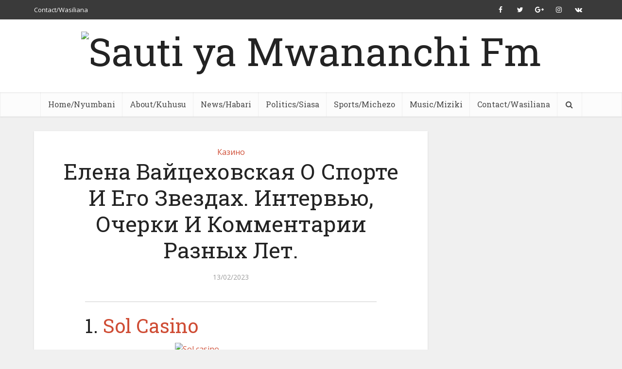

--- FILE ---
content_type: text/html; charset=UTF-8
request_url: https://www.sautiyamwananchifm.co.ke/kazino/elena-vajcehovskaja-o-sporte-i-ego-zvezdah/
body_size: 19856
content:
<!DOCTYPE html>
<!--[if IE 8]><html class="ie8"><![endif]-->
<!--[if IE 9]><html class="ie9"><![endif]-->
<!--[if gt IE 8]><!--> <html lang="en-GB"> <!--<![endif]-->

<head>

<meta http-equiv="Content-Type" content="text/html; charset=UTF-8" />
<meta name="viewport" content="user-scalable=yes, width=device-width, initial-scale=1.0, maximum-scale=1, minimum-scale=1">

<!--[if lt IE 9]>
	<script src="https://www.sautiyamwananchifm.co.ke/wp-content/themes/voice/js/html5.js"></script>
<![endif]-->

<title>Елена Вайцеховская О Спорте И Его Звездах. Интервью, Очерки И Комментарии Разных Лет. &#8211; Sauti ya Mwananchi Fm</title>
<meta name='robots' content='max-image-preview:large' />
<link rel='dns-prefetch' href='//fonts.googleapis.com' />
<link rel="alternate" type="application/rss+xml" title="Sauti ya Mwananchi Fm &raquo; Feed" href="https://www.sautiyamwananchifm.co.ke/feed/" />
<link rel="alternate" type="application/rss+xml" title="Sauti ya Mwananchi Fm &raquo; Comments Feed" href="https://www.sautiyamwananchifm.co.ke/comments/feed/" />
<link rel="alternate" type="application/rss+xml" title="Sauti ya Mwananchi Fm &raquo; Елена Вайцеховская О Спорте И Его Звездах. Интервью, Очерки И Комментарии Разных Лет. Comments Feed" href="https://www.sautiyamwananchifm.co.ke/kazino/elena-vajcehovskaja-o-sporte-i-ego-zvezdah/feed/" />
<script type="text/javascript">
window._wpemojiSettings = {"baseUrl":"https:\/\/s.w.org\/images\/core\/emoji\/14.0.0\/72x72\/","ext":".png","svgUrl":"https:\/\/s.w.org\/images\/core\/emoji\/14.0.0\/svg\/","svgExt":".svg","source":{"concatemoji":"https:\/\/www.sautiyamwananchifm.co.ke\/wp-includes\/js\/wp-emoji-release.min.js?ver=6.2.8"}};
/*! This file is auto-generated */
!function(e,a,t){var n,r,o,i=a.createElement("canvas"),p=i.getContext&&i.getContext("2d");function s(e,t){p.clearRect(0,0,i.width,i.height),p.fillText(e,0,0);e=i.toDataURL();return p.clearRect(0,0,i.width,i.height),p.fillText(t,0,0),e===i.toDataURL()}function c(e){var t=a.createElement("script");t.src=e,t.defer=t.type="text/javascript",a.getElementsByTagName("head")[0].appendChild(t)}for(o=Array("flag","emoji"),t.supports={everything:!0,everythingExceptFlag:!0},r=0;r<o.length;r++)t.supports[o[r]]=function(e){if(p&&p.fillText)switch(p.textBaseline="top",p.font="600 32px Arial",e){case"flag":return s("\ud83c\udff3\ufe0f\u200d\u26a7\ufe0f","\ud83c\udff3\ufe0f\u200b\u26a7\ufe0f")?!1:!s("\ud83c\uddfa\ud83c\uddf3","\ud83c\uddfa\u200b\ud83c\uddf3")&&!s("\ud83c\udff4\udb40\udc67\udb40\udc62\udb40\udc65\udb40\udc6e\udb40\udc67\udb40\udc7f","\ud83c\udff4\u200b\udb40\udc67\u200b\udb40\udc62\u200b\udb40\udc65\u200b\udb40\udc6e\u200b\udb40\udc67\u200b\udb40\udc7f");case"emoji":return!s("\ud83e\udef1\ud83c\udffb\u200d\ud83e\udef2\ud83c\udfff","\ud83e\udef1\ud83c\udffb\u200b\ud83e\udef2\ud83c\udfff")}return!1}(o[r]),t.supports.everything=t.supports.everything&&t.supports[o[r]],"flag"!==o[r]&&(t.supports.everythingExceptFlag=t.supports.everythingExceptFlag&&t.supports[o[r]]);t.supports.everythingExceptFlag=t.supports.everythingExceptFlag&&!t.supports.flag,t.DOMReady=!1,t.readyCallback=function(){t.DOMReady=!0},t.supports.everything||(n=function(){t.readyCallback()},a.addEventListener?(a.addEventListener("DOMContentLoaded",n,!1),e.addEventListener("load",n,!1)):(e.attachEvent("onload",n),a.attachEvent("onreadystatechange",function(){"complete"===a.readyState&&t.readyCallback()})),(e=t.source||{}).concatemoji?c(e.concatemoji):e.wpemoji&&e.twemoji&&(c(e.twemoji),c(e.wpemoji)))}(window,document,window._wpemojiSettings);
</script>
<style type="text/css">
img.wp-smiley,
img.emoji {
	display: inline !important;
	border: none !important;
	box-shadow: none !important;
	height: 1em !important;
	width: 1em !important;
	margin: 0 0.07em !important;
	vertical-align: -0.1em !important;
	background: none !important;
	padding: 0 !important;
}
</style>
	<link rel='stylesheet' id='wp-block-library-css' href='https://www.sautiyamwananchifm.co.ke/wp-includes/css/dist/block-library/style.min.css?ver=6.2.8' type='text/css' media='all' />
<link rel='stylesheet' id='classic-theme-styles-css' href='https://www.sautiyamwananchifm.co.ke/wp-includes/css/classic-themes.min.css?ver=6.2.8' type='text/css' media='all' />
<style id='global-styles-inline-css' type='text/css'>
body{--wp--preset--color--black: #000000;--wp--preset--color--cyan-bluish-gray: #abb8c3;--wp--preset--color--white: #ffffff;--wp--preset--color--pale-pink: #f78da7;--wp--preset--color--vivid-red: #cf2e2e;--wp--preset--color--luminous-vivid-orange: #ff6900;--wp--preset--color--luminous-vivid-amber: #fcb900;--wp--preset--color--light-green-cyan: #7bdcb5;--wp--preset--color--vivid-green-cyan: #00d084;--wp--preset--color--pale-cyan-blue: #8ed1fc;--wp--preset--color--vivid-cyan-blue: #0693e3;--wp--preset--color--vivid-purple: #9b51e0;--wp--preset--gradient--vivid-cyan-blue-to-vivid-purple: linear-gradient(135deg,rgba(6,147,227,1) 0%,rgb(155,81,224) 100%);--wp--preset--gradient--light-green-cyan-to-vivid-green-cyan: linear-gradient(135deg,rgb(122,220,180) 0%,rgb(0,208,130) 100%);--wp--preset--gradient--luminous-vivid-amber-to-luminous-vivid-orange: linear-gradient(135deg,rgba(252,185,0,1) 0%,rgba(255,105,0,1) 100%);--wp--preset--gradient--luminous-vivid-orange-to-vivid-red: linear-gradient(135deg,rgba(255,105,0,1) 0%,rgb(207,46,46) 100%);--wp--preset--gradient--very-light-gray-to-cyan-bluish-gray: linear-gradient(135deg,rgb(238,238,238) 0%,rgb(169,184,195) 100%);--wp--preset--gradient--cool-to-warm-spectrum: linear-gradient(135deg,rgb(74,234,220) 0%,rgb(151,120,209) 20%,rgb(207,42,186) 40%,rgb(238,44,130) 60%,rgb(251,105,98) 80%,rgb(254,248,76) 100%);--wp--preset--gradient--blush-light-purple: linear-gradient(135deg,rgb(255,206,236) 0%,rgb(152,150,240) 100%);--wp--preset--gradient--blush-bordeaux: linear-gradient(135deg,rgb(254,205,165) 0%,rgb(254,45,45) 50%,rgb(107,0,62) 100%);--wp--preset--gradient--luminous-dusk: linear-gradient(135deg,rgb(255,203,112) 0%,rgb(199,81,192) 50%,rgb(65,88,208) 100%);--wp--preset--gradient--pale-ocean: linear-gradient(135deg,rgb(255,245,203) 0%,rgb(182,227,212) 50%,rgb(51,167,181) 100%);--wp--preset--gradient--electric-grass: linear-gradient(135deg,rgb(202,248,128) 0%,rgb(113,206,126) 100%);--wp--preset--gradient--midnight: linear-gradient(135deg,rgb(2,3,129) 0%,rgb(40,116,252) 100%);--wp--preset--duotone--dark-grayscale: url('#wp-duotone-dark-grayscale');--wp--preset--duotone--grayscale: url('#wp-duotone-grayscale');--wp--preset--duotone--purple-yellow: url('#wp-duotone-purple-yellow');--wp--preset--duotone--blue-red: url('#wp-duotone-blue-red');--wp--preset--duotone--midnight: url('#wp-duotone-midnight');--wp--preset--duotone--magenta-yellow: url('#wp-duotone-magenta-yellow');--wp--preset--duotone--purple-green: url('#wp-duotone-purple-green');--wp--preset--duotone--blue-orange: url('#wp-duotone-blue-orange');--wp--preset--font-size--small: 13px;--wp--preset--font-size--medium: 20px;--wp--preset--font-size--large: 36px;--wp--preset--font-size--x-large: 42px;--wp--preset--spacing--20: 0.44rem;--wp--preset--spacing--30: 0.67rem;--wp--preset--spacing--40: 1rem;--wp--preset--spacing--50: 1.5rem;--wp--preset--spacing--60: 2.25rem;--wp--preset--spacing--70: 3.38rem;--wp--preset--spacing--80: 5.06rem;--wp--preset--shadow--natural: 6px 6px 9px rgba(0, 0, 0, 0.2);--wp--preset--shadow--deep: 12px 12px 50px rgba(0, 0, 0, 0.4);--wp--preset--shadow--sharp: 6px 6px 0px rgba(0, 0, 0, 0.2);--wp--preset--shadow--outlined: 6px 6px 0px -3px rgba(255, 255, 255, 1), 6px 6px rgba(0, 0, 0, 1);--wp--preset--shadow--crisp: 6px 6px 0px rgba(0, 0, 0, 1);}:where(.is-layout-flex){gap: 0.5em;}body .is-layout-flow > .alignleft{float: left;margin-inline-start: 0;margin-inline-end: 2em;}body .is-layout-flow > .alignright{float: right;margin-inline-start: 2em;margin-inline-end: 0;}body .is-layout-flow > .aligncenter{margin-left: auto !important;margin-right: auto !important;}body .is-layout-constrained > .alignleft{float: left;margin-inline-start: 0;margin-inline-end: 2em;}body .is-layout-constrained > .alignright{float: right;margin-inline-start: 2em;margin-inline-end: 0;}body .is-layout-constrained > .aligncenter{margin-left: auto !important;margin-right: auto !important;}body .is-layout-constrained > :where(:not(.alignleft):not(.alignright):not(.alignfull)){max-width: var(--wp--style--global--content-size);margin-left: auto !important;margin-right: auto !important;}body .is-layout-constrained > .alignwide{max-width: var(--wp--style--global--wide-size);}body .is-layout-flex{display: flex;}body .is-layout-flex{flex-wrap: wrap;align-items: center;}body .is-layout-flex > *{margin: 0;}:where(.wp-block-columns.is-layout-flex){gap: 2em;}.has-black-color{color: var(--wp--preset--color--black) !important;}.has-cyan-bluish-gray-color{color: var(--wp--preset--color--cyan-bluish-gray) !important;}.has-white-color{color: var(--wp--preset--color--white) !important;}.has-pale-pink-color{color: var(--wp--preset--color--pale-pink) !important;}.has-vivid-red-color{color: var(--wp--preset--color--vivid-red) !important;}.has-luminous-vivid-orange-color{color: var(--wp--preset--color--luminous-vivid-orange) !important;}.has-luminous-vivid-amber-color{color: var(--wp--preset--color--luminous-vivid-amber) !important;}.has-light-green-cyan-color{color: var(--wp--preset--color--light-green-cyan) !important;}.has-vivid-green-cyan-color{color: var(--wp--preset--color--vivid-green-cyan) !important;}.has-pale-cyan-blue-color{color: var(--wp--preset--color--pale-cyan-blue) !important;}.has-vivid-cyan-blue-color{color: var(--wp--preset--color--vivid-cyan-blue) !important;}.has-vivid-purple-color{color: var(--wp--preset--color--vivid-purple) !important;}.has-black-background-color{background-color: var(--wp--preset--color--black) !important;}.has-cyan-bluish-gray-background-color{background-color: var(--wp--preset--color--cyan-bluish-gray) !important;}.has-white-background-color{background-color: var(--wp--preset--color--white) !important;}.has-pale-pink-background-color{background-color: var(--wp--preset--color--pale-pink) !important;}.has-vivid-red-background-color{background-color: var(--wp--preset--color--vivid-red) !important;}.has-luminous-vivid-orange-background-color{background-color: var(--wp--preset--color--luminous-vivid-orange) !important;}.has-luminous-vivid-amber-background-color{background-color: var(--wp--preset--color--luminous-vivid-amber) !important;}.has-light-green-cyan-background-color{background-color: var(--wp--preset--color--light-green-cyan) !important;}.has-vivid-green-cyan-background-color{background-color: var(--wp--preset--color--vivid-green-cyan) !important;}.has-pale-cyan-blue-background-color{background-color: var(--wp--preset--color--pale-cyan-blue) !important;}.has-vivid-cyan-blue-background-color{background-color: var(--wp--preset--color--vivid-cyan-blue) !important;}.has-vivid-purple-background-color{background-color: var(--wp--preset--color--vivid-purple) !important;}.has-black-border-color{border-color: var(--wp--preset--color--black) !important;}.has-cyan-bluish-gray-border-color{border-color: var(--wp--preset--color--cyan-bluish-gray) !important;}.has-white-border-color{border-color: var(--wp--preset--color--white) !important;}.has-pale-pink-border-color{border-color: var(--wp--preset--color--pale-pink) !important;}.has-vivid-red-border-color{border-color: var(--wp--preset--color--vivid-red) !important;}.has-luminous-vivid-orange-border-color{border-color: var(--wp--preset--color--luminous-vivid-orange) !important;}.has-luminous-vivid-amber-border-color{border-color: var(--wp--preset--color--luminous-vivid-amber) !important;}.has-light-green-cyan-border-color{border-color: var(--wp--preset--color--light-green-cyan) !important;}.has-vivid-green-cyan-border-color{border-color: var(--wp--preset--color--vivid-green-cyan) !important;}.has-pale-cyan-blue-border-color{border-color: var(--wp--preset--color--pale-cyan-blue) !important;}.has-vivid-cyan-blue-border-color{border-color: var(--wp--preset--color--vivid-cyan-blue) !important;}.has-vivid-purple-border-color{border-color: var(--wp--preset--color--vivid-purple) !important;}.has-vivid-cyan-blue-to-vivid-purple-gradient-background{background: var(--wp--preset--gradient--vivid-cyan-blue-to-vivid-purple) !important;}.has-light-green-cyan-to-vivid-green-cyan-gradient-background{background: var(--wp--preset--gradient--light-green-cyan-to-vivid-green-cyan) !important;}.has-luminous-vivid-amber-to-luminous-vivid-orange-gradient-background{background: var(--wp--preset--gradient--luminous-vivid-amber-to-luminous-vivid-orange) !important;}.has-luminous-vivid-orange-to-vivid-red-gradient-background{background: var(--wp--preset--gradient--luminous-vivid-orange-to-vivid-red) !important;}.has-very-light-gray-to-cyan-bluish-gray-gradient-background{background: var(--wp--preset--gradient--very-light-gray-to-cyan-bluish-gray) !important;}.has-cool-to-warm-spectrum-gradient-background{background: var(--wp--preset--gradient--cool-to-warm-spectrum) !important;}.has-blush-light-purple-gradient-background{background: var(--wp--preset--gradient--blush-light-purple) !important;}.has-blush-bordeaux-gradient-background{background: var(--wp--preset--gradient--blush-bordeaux) !important;}.has-luminous-dusk-gradient-background{background: var(--wp--preset--gradient--luminous-dusk) !important;}.has-pale-ocean-gradient-background{background: var(--wp--preset--gradient--pale-ocean) !important;}.has-electric-grass-gradient-background{background: var(--wp--preset--gradient--electric-grass) !important;}.has-midnight-gradient-background{background: var(--wp--preset--gradient--midnight) !important;}.has-small-font-size{font-size: var(--wp--preset--font-size--small) !important;}.has-medium-font-size{font-size: var(--wp--preset--font-size--medium) !important;}.has-large-font-size{font-size: var(--wp--preset--font-size--large) !important;}.has-x-large-font-size{font-size: var(--wp--preset--font-size--x-large) !important;}
.wp-block-navigation a:where(:not(.wp-element-button)){color: inherit;}
:where(.wp-block-columns.is-layout-flex){gap: 2em;}
.wp-block-pullquote{font-size: 1.5em;line-height: 1.6;}
</style>
<link rel='stylesheet' id='vce_font_0-css' href='https://fonts.googleapis.com/css?family=Open+Sans%3A400&#038;subset=latin%2Clatin-ext&#038;ver=2.8.4' type='text/css' media='screen' />
<link rel='stylesheet' id='vce_font_1-css' href='https://fonts.googleapis.com/css?family=Roboto+Slab%3A400&#038;subset=latin%2Clatin-ext&#038;ver=2.8.4' type='text/css' media='screen' />
<link rel='stylesheet' id='vce_style-css' href='https://www.sautiyamwananchifm.co.ke/wp-content/themes/voice/css/min.css?ver=2.8.4' type='text/css' media='screen, print' />
<style id='vce_style-inline-css' type='text/css'>
body, button, input, select, textarea {font-size: 1.6rem;}.vce-single .entry-headline p{font-size: 2.2rem;}.main-navigation a{font-size: 1.6rem;}.sidebar .widget-title{font-size: 1.8rem;}.sidebar .widget, .vce-lay-c .entry-content, .vce-lay-h .entry-content {font-size: 1.4rem;}.vce-featured-link-article{font-size: 5.2rem;}.vce-featured-grid-big.vce-featured-grid .vce-featured-link-article{font-size: 3.4rem;}.vce-featured-grid .vce-featured-link-article{font-size: 2.2rem;}h1 { font-size: 4.5rem; }h2 { font-size: 4.0rem; }h3 { font-size: 3.5rem; }h4 { font-size: 2.5rem; }h5 { font-size: 2.0rem; }h6 { font-size: 1.8rem; }.comment-reply-title, .main-box-title{font-size: 2.2rem;}h1.entry-title{font-size: 4.5rem;}.vce-lay-a .entry-title a{font-size: 3.4rem;}.vce-lay-b .entry-title{font-size: 2.4rem;}.vce-lay-c .entry-title, .vce-sid-none .vce-lay-c .entry-title{font-size: 2.2rem;}.vce-lay-d .entry-title{font-size: 1.5rem;}.vce-lay-e .entry-title{font-size: 1.4rem;}.vce-lay-f .entry-title{font-size: 1.4rem;}.vce-lay-g .entry-title a, .vce-lay-g .entry-title a:hover{font-size: 3.0rem;}.vce-lay-h .entry-title{font-size: 2.4rem;}.entry-meta div,.entry-meta div a,.vce-lay-g .meta-item,.vce-lay-c .meta-item{font-size: 1.4rem;}.vce-lay-d .meta-category a,.vce-lay-d .entry-meta div,.vce-lay-d .entry-meta div a,.vce-lay-e .entry-meta div,.vce-lay-e .entry-meta div a,.vce-lay-e .fn,.vce-lay-e .meta-item{font-size: 1.3rem;}body {background-color:#f0f0f0;}body,.mks_author_widget h3,.site-description,.meta-category a,textarea {font-family: 'Open Sans';font-weight: 400;}h1,h2,h3,h4,h5,h6,blockquote,.vce-post-link,.site-title,.site-title a,.main-box-title,.comment-reply-title,.entry-title a,.vce-single .entry-headline p,.vce-prev-next-link,.author-title,.mks_pullquote,.widget_rss ul li .rsswidget,#bbpress-forums .bbp-forum-title,#bbpress-forums .bbp-topic-permalink {font-family: 'Roboto Slab';font-weight: 400;}.main-navigation a,.sidr a{font-family: 'Roboto Slab';font-weight: 400;}.vce-single .entry-content,.vce-single .entry-headline,.vce-single .entry-footer{width: 600px;}.vce-lay-a .lay-a-content{width: 600px;max-width: 600px;}.vce-page .entry-content,.vce-page .entry-title-page {width: 600px;}.vce-sid-none .vce-single .entry-content,.vce-sid-none .vce-single .entry-headline,.vce-sid-none .vce-single .entry-footer {width: 600px;}.vce-sid-none .vce-page .entry-content,.vce-sid-none .vce-page .entry-title-page,.error404 .entry-content {width: 600px;max-width: 600px;}body, button, input, select, textarea{color: #444444;}h1,h2,h3,h4,h5,h6,.entry-title a,.prev-next-nav a,#bbpress-forums .bbp-forum-title, #bbpress-forums .bbp-topic-permalink,.woocommerce ul.products li.product .price .amount{color: #232323;}a,.entry-title a:hover,.vce-prev-next-link:hover,.vce-author-links a:hover,.required,.error404 h4,.prev-next-nav a:hover,#bbpress-forums .bbp-forum-title:hover, #bbpress-forums .bbp-topic-permalink:hover,.woocommerce ul.products li.product h3:hover,.woocommerce ul.products li.product h3:hover mark,.main-box-title a:hover{color: #cf4d35;}.vce-square,.vce-main-content .mejs-controls .mejs-time-rail .mejs-time-current,button,input[type="button"],input[type="reset"],input[type="submit"],.vce-button,.pagination-wapper a,#vce-pagination .next.page-numbers,#vce-pagination .prev.page-numbers,#vce-pagination .page-numbers,#vce-pagination .page-numbers.current,.vce-link-pages a,#vce-pagination a,.vce-load-more a,.vce-slider-pagination .owl-nav > div,.vce-mega-menu-posts-wrap .owl-nav > div,.comment-reply-link:hover,.vce-featured-section a,.vce-lay-g .vce-featured-info .meta-category a,.vce-404-menu a,.vce-post.sticky .meta-image:before,#vce-pagination .page-numbers:hover,#bbpress-forums .bbp-pagination .current,#bbpress-forums .bbp-pagination a:hover,.woocommerce #respond input#submit,.woocommerce a.button,.woocommerce button.button,.woocommerce input.button,.woocommerce ul.products li.product .added_to_cart,.woocommerce #respond input#submit:hover,.woocommerce a.button:hover,.woocommerce button.button:hover,.woocommerce input.button:hover,.woocommerce ul.products li.product .added_to_cart:hover,.woocommerce #respond input#submit.alt,.woocommerce a.button.alt,.woocommerce button.button.alt,.woocommerce input.button.alt,.woocommerce #respond input#submit.alt:hover, .woocommerce a.button.alt:hover, .woocommerce button.button.alt:hover, .woocommerce input.button.alt:hover,.woocommerce span.onsale,.woocommerce .widget_price_filter .ui-slider .ui-slider-range,.woocommerce .widget_price_filter .ui-slider .ui-slider-handle,.comments-holder .navigation .page-numbers.current,.vce-lay-a .vce-read-more:hover,.vce-lay-c .vce-read-more:hover{background-color: #cf4d35;}#vce-pagination .page-numbers,.comments-holder .navigation .page-numbers{background: transparent;color: #cf4d35;border: 1px solid #cf4d35;}.comments-holder .navigation .page-numbers:hover{background: #cf4d35;border: 1px solid #cf4d35;}.bbp-pagination-links a{background: transparent;color: #cf4d35;border: 1px solid #cf4d35 !important;}#vce-pagination .page-numbers.current,.bbp-pagination-links span.current,.comments-holder .navigation .page-numbers.current{border: 1px solid #cf4d35;}.widget_categories .cat-item:before,.widget_categories .cat-item .count{background: #cf4d35;}.comment-reply-link,.vce-lay-a .vce-read-more,.vce-lay-c .vce-read-more{border: 1px solid #cf4d35;}.entry-meta div,.entry-meta-count,.entry-meta div a,.comment-metadata a,.meta-category span,.meta-author-wrapped,.wp-caption .wp-caption-text,.widget_rss .rss-date,.sidebar cite,.site-footer cite,.sidebar .vce-post-list .entry-meta div,.sidebar .vce-post-list .entry-meta div a,.sidebar .vce-post-list .fn,.sidebar .vce-post-list .fn a,.site-footer .vce-post-list .entry-meta div,.site-footer .vce-post-list .entry-meta div a,.site-footer .vce-post-list .fn,.site-footer .vce-post-list .fn a,#bbpress-forums .bbp-topic-started-by,#bbpress-forums .bbp-topic-started-in,#bbpress-forums .bbp-forum-info .bbp-forum-content,#bbpress-forums p.bbp-topic-meta,span.bbp-admin-links a,.bbp-reply-post-date,#bbpress-forums li.bbp-header,#bbpress-forums li.bbp-footer,.woocommerce .woocommerce-result-count,.woocommerce .product_meta{color: #9b9b9b;}.main-box-title, .comment-reply-title, .main-box-head{background: #ffffff;color: #232323;}.main-box-title a{color: #232323;}.sidebar .widget .widget-title a{color: #232323;}.main-box,.comment-respond,.prev-next-nav{background: #f9f9f9;}.vce-post,ul.comment-list > li.comment,.main-box-single,.ie8 .vce-single,#disqus_thread,.vce-author-card,.vce-author-card .vce-content-outside,.mks-bredcrumbs-container,ul.comment-list > li.pingback{background: #ffffff;}.mks_tabs.horizontal .mks_tab_nav_item.active{border-bottom: 1px solid #ffffff;}.mks_tabs.horizontal .mks_tab_item,.mks_tabs.vertical .mks_tab_nav_item.active,.mks_tabs.horizontal .mks_tab_nav_item.active{background: #ffffff;}.mks_tabs.vertical .mks_tab_nav_item.active{border-right: 1px solid #ffffff;}#vce-pagination,.vce-slider-pagination .owl-controls,.vce-content-outside,.comments-holder .navigation{background: #f3f3f3;}.sidebar .widget-title{background: #ffffff;color: #232323;}.sidebar .widget{background: #f9f9f9;}.sidebar .widget,.sidebar .widget li a,.sidebar .mks_author_widget h3 a,.sidebar .mks_author_widget h3,.sidebar .vce-search-form .vce-search-input,.sidebar .vce-search-form .vce-search-input:focus{color: #444444;}.sidebar .widget li a:hover,.sidebar .widget a,.widget_nav_menu li.menu-item-has-children:hover:after,.widget_pages li.page_item_has_children:hover:after{color: #cf4d35;}.sidebar .tagcloud a {border: 1px solid #cf4d35;}.sidebar .mks_author_link,.sidebar .tagcloud a:hover,.sidebar .mks_themeforest_widget .more,.sidebar button,.sidebar input[type="button"],.sidebar input[type="reset"],.sidebar input[type="submit"],.sidebar .vce-button,.sidebar .bbp_widget_login .button{background-color: #cf4d35;}.sidebar .mks_author_widget .mks_autor_link_wrap,.sidebar .mks_themeforest_widget .mks_read_more,.widget .meks-instagram-follow-link {background: #f3f3f3;}.sidebar #wp-calendar caption,.sidebar .recentcomments,.sidebar .post-date,.sidebar #wp-calendar tbody{color: rgba(68,68,68,0.7);}.site-footer{background: #373941;}.site-footer .widget-title{color: #ffffff;}.site-footer,.site-footer .widget,.site-footer .widget li a,.site-footer .mks_author_widget h3 a,.site-footer .mks_author_widget h3,.site-footer .vce-search-form .vce-search-input,.site-footer .vce-search-form .vce-search-input:focus{color: #f9f9f9;}.site-footer .widget li a:hover,.site-footer .widget a,.site-info a{color: #cf4d35;}.site-footer .tagcloud a {border: 1px solid #cf4d35;}.site-footer .mks_author_link,.site-footer .mks_themeforest_widget .more,.site-footer button,.site-footer input[type="button"],.site-footer input[type="reset"],.site-footer input[type="submit"],.site-footer .vce-button,.site-footer .tagcloud a:hover{background-color: #cf4d35;}.site-footer #wp-calendar caption,.site-footer .recentcomments,.site-footer .post-date,.site-footer #wp-calendar tbody,.site-footer .site-info{color: rgba(249,249,249,0.7);}.top-header,.top-nav-menu li .sub-menu{background: #3a3a3a;}.top-header,.top-header a{color: #ffffff;}.top-header .vce-search-form .vce-search-input,.top-header .vce-search-input:focus,.top-header .vce-search-submit{color: #ffffff;}.top-header .vce-search-form .vce-search-input::-webkit-input-placeholder { color: #ffffff;}.top-header .vce-search-form .vce-search-input:-moz-placeholder { color: #ffffff;}.top-header .vce-search-form .vce-search-input::-moz-placeholder { color: #ffffff;}.top-header .vce-search-form .vce-search-input:-ms-input-placeholder { color: #ffffff;}.header-1-wrapper{height: 150px;padding-top: 15px;}.header-2-wrapper,.header-3-wrapper{height: 150px;}.header-2-wrapper .site-branding,.header-3-wrapper .site-branding{top: 15px;left: 0px;}.site-title a, .site-title a:hover{color: #232323;}.site-description{color: #aaaaaa;}.main-header{background-color: #ffffff;}.header-bottom-wrapper{background: #fcfcfc;}.vce-header-ads{margin: 30px 0;}.header-3-wrapper .nav-menu > li > a{padding: 65px 15px;}.header-sticky,.sidr{background: rgba(252,252,252,0.95);}.ie8 .header-sticky{background: #ffffff;}.main-navigation a,.nav-menu .vce-mega-menu > .sub-menu > li > a,.sidr li a,.vce-menu-parent{color: #4a4a4a;}.nav-menu > li:hover > a,.nav-menu > .current_page_item > a,.nav-menu > .current-menu-item > a,.nav-menu > .current-menu-ancestor > a,.main-navigation a.vce-item-selected,.main-navigation ul ul li:hover > a,.nav-menu ul .current-menu-item a,.nav-menu ul .current_page_item a,.vce-menu-parent:hover,.sidr li a:hover,.sidr li.sidr-class-current_page_item > a,.main-navigation li.current-menu-item.fa:before,.vce-responsive-nav{color: #cf4d35;}#sidr-id-vce_main_navigation_menu .soc-nav-menu li a:hover {color: #ffffff;}.nav-menu > li:hover > a,.nav-menu > .current_page_item > a,.nav-menu > .current-menu-item > a,.nav-menu > .current-menu-ancestor > a,.main-navigation a.vce-item-selected,.main-navigation ul ul,.header-sticky .nav-menu > .current_page_item:hover > a,.header-sticky .nav-menu > .current-menu-item:hover > a,.header-sticky .nav-menu > .current-menu-ancestor:hover > a,.header-sticky .main-navigation a.vce-item-selected:hover{background-color: #ffffff;}.search-header-wrap ul {border-top: 2px solid #cf4d35;}.vce-cart-icon a.vce-custom-cart span,.sidr-class-vce-custom-cart .sidr-class-vce-cart-count {background: #cf4d35;font-family: 'Open Sans';}.vce-border-top .main-box-title{border-top: 2px solid #cf4d35;}.tagcloud a:hover,.sidebar .widget .mks_author_link,.sidebar .widget.mks_themeforest_widget .more,.site-footer .widget .mks_author_link,.site-footer .widget.mks_themeforest_widget .more,.vce-lay-g .entry-meta div,.vce-lay-g .fn,.vce-lay-g .fn a{color: #FFF;}.vce-featured-header .vce-featured-header-background{opacity: 0.5}.vce-featured-grid .vce-featured-header-background,.vce-post-big .vce-post-img:after,.vce-post-slider .vce-post-img:after{opacity: 0.5}.vce-featured-grid .owl-item:hover .vce-grid-text .vce-featured-header-background,.vce-post-big li:hover .vce-post-img:after,.vce-post-slider li:hover .vce-post-img:after {opacity: 0.8}.vce-featured-grid.vce-featured-grid-big .vce-featured-header-background,.vce-post-big .vce-post-img:after,.vce-post-slider .vce-post-img:after{opacity: 0.5}.vce-featured-grid.vce-featured-grid-big .owl-item:hover .vce-grid-text .vce-featured-header-background,.vce-post-big li:hover .vce-post-img:after,.vce-post-slider li:hover .vce-post-img:after {opacity: 0.8}#back-top {background: #323232}.sidr input[type=text]{background: rgba(74,74,74,0.1);color: rgba(74,74,74,0.5);}.is-style-default{border-color: #cf4d35;}.is-style-solid-color{background-color: #cf4d35;color: #ffffff;}.wp-block-image figcaption{color: #9b9b9b;}.wp-block-cover .wp-block-cover-image-text, .wp-block-cover .wp-block-cover-text, .wp-block-cover h2, .wp-block-cover-image .wp-block-cover-image-text, .wp-block-cover-image .wp-block-cover-text, .wp-block-cover-image h2,p.has-drop-cap:not(:focus)::first-letter,p.wp-block-subhead{font-family: 'Roboto Slab';font-weight: 400;}.wp-block-cover .wp-block-cover-image-text, .wp-block-cover .wp-block-cover-text, .wp-block-cover h2, .wp-block-cover-image .wp-block-cover-image-text, .wp-block-cover-image .wp-block-cover-text, .wp-block-cover-image h2{font-size: 2.5rem;}p.wp-block-subhead{font-size: 2.2rem;}.wp-block-button__link{background: #cf4d35}.meta-image:hover a img,.vce-lay-h .img-wrap:hover .meta-image > img,.img-wrp:hover img,.vce-gallery-big:hover img,.vce-gallery .gallery-item:hover img,.wp-block-gallery .blocks-gallery-item:hover img,.vce_posts_widget .vce-post-big li:hover img,.vce-featured-grid .owl-item:hover img,.vce-post-img:hover img,.mega-menu-img:hover img{-webkit-transform: scale(1.1);-moz-transform: scale(1.1);-o-transform: scale(1.1);-ms-transform: scale(1.1);transform: scale(1.1);}
</style>
<script type='text/javascript' src='https://www.sautiyamwananchifm.co.ke/wp-includes/js/jquery/jquery.min.js?ver=3.6.4' id='jquery-core-js'></script>
<script type='text/javascript' src='https://www.sautiyamwananchifm.co.ke/wp-includes/js/jquery/jquery-migrate.min.js?ver=3.4.0' id='jquery-migrate-js'></script>
<link rel="https://api.w.org/" href="https://www.sautiyamwananchifm.co.ke/wp-json/" /><link rel="alternate" type="application/json" href="https://www.sautiyamwananchifm.co.ke/wp-json/wp/v2/posts/3107" /><link rel="EditURI" type="application/rsd+xml" title="RSD" href="https://www.sautiyamwananchifm.co.ke/xmlrpc.php?rsd" />
<link rel="wlwmanifest" type="application/wlwmanifest+xml" href="https://www.sautiyamwananchifm.co.ke/wp-includes/wlwmanifest.xml" />
<meta name="generator" content="WordPress 6.2.8" />
<link rel="canonical" href="https://www.sautiyamwananchifm.co.ke/kazino/elena-vajcehovskaja-o-sporte-i-ego-zvezdah/" />
<link rel='shortlink' href='https://www.sautiyamwananchifm.co.ke/?p=3107' />
<link rel="alternate" type="application/json+oembed" href="https://www.sautiyamwananchifm.co.ke/wp-json/oembed/1.0/embed?url=https%3A%2F%2Fwww.sautiyamwananchifm.co.ke%2Fkazino%2Felena-vajcehovskaja-o-sporte-i-ego-zvezdah%2F" />
<link rel="alternate" type="text/xml+oembed" href="https://www.sautiyamwananchifm.co.ke/wp-json/oembed/1.0/embed?url=https%3A%2F%2Fwww.sautiyamwananchifm.co.ke%2Fkazino%2Felena-vajcehovskaja-o-sporte-i-ego-zvezdah%2F&#038;format=xml" />
<link rel="shortcut icon" href="http://www.sautiyamwananchifm.co.ke/wp-content/themes/voice/favicon.ico" type="image/x-icon" /></head>

<body class="post-template-default single single-post postid-3107 single-format-standard chrome vce-sid-right voice-v_2_8_4">

<div id="vce-main">

<header id="header" class="main-header">
	<div class="top-header">
	<div class="container">

					<div class="vce-wrap-left">
					<ul id="vce_top_navigation_menu" class="top-nav-menu"><li id="menu-item-417" class="menu-item menu-item-type-post_type menu-item-object-page menu-item-417"><a href="https://www.sautiyamwananchifm.co.ke/contact/">Contact/Wasiliana</a></li>
</ul>			</div>
				
					<div class="vce-wrap-right">
					<div class="menu-social-menu-container"><ul id="vce_social_menu" class="soc-nav-menu"><li id="menu-item-6" class="menu-item menu-item-type-custom menu-item-object-custom menu-item-6"><a href="https://www.facebook.com/mekshq"><span class="vce-social-name">Facebook</span></a></li>
<li id="menu-item-7" class="menu-item menu-item-type-custom menu-item-object-custom menu-item-7"><a href="https://twitter.com/mekshq"><span class="vce-social-name">Twitter</span></a></li>
<li id="menu-item-8" class="menu-item menu-item-type-custom menu-item-object-custom menu-item-8"><a href="https://plus.google.com/u/0/+meksHQgplus/posts"><span class="vce-social-name">Google Plus</span></a></li>
<li id="menu-item-11" class="menu-item menu-item-type-custom menu-item-object-custom menu-item-11"><a href="http://instagram.com/"><span class="vce-social-name">Instagram</span></a></li>
<li id="menu-item-12" class="menu-item menu-item-type-custom menu-item-object-custom menu-item-12"><a href="https://vk.com/"><span class="vce-social-name">VK</span></a></li>
</ul></div>			</div>
		
		


	</div>
</div><div class="container header-1-wrapper header-main-area">	
		<div class="vce-res-nav">
	<a class="vce-responsive-nav" href="#sidr-main"><i class="fa fa-bars"></i></a>
</div>
<div class="site-branding">
	<span class="site-title"><a href="https://www.sautiyamwananchifm.co.ke/" rel="home" class="has-logo"><picture class="vce-logo"><source media="(min-width: 1024px)" srcset="http://www.sautiyamwananchifm.co.ke/wp-content/uploads/2019/11/Sauti-Ya-Mwananchi.png"><source srcset="http://www.sautiyamwananchifm.co.ke/wp-content/uploads/2019/11/Sauti-Ya-Mwananchi.png"><img src="http://www.sautiyamwananchifm.co.ke/wp-content/uploads/2019/11/Sauti-Ya-Mwananchi.png" alt="Sauti ya Mwananchi Fm"></picture></a></span><span class="site-description"></span></div></div>

<div class="header-bottom-wrapper">
	<div class="container">
		<nav id="site-navigation" class="main-navigation" role="navigation">
	<ul id="vce_main_navigation_menu" class="nav-menu"><li id="menu-item-377" class="menu-item menu-item-type-post_type menu-item-object-page menu-item-377"><a href="https://www.sautiyamwananchifm.co.ke/home/">Home/Nyumbani</a><li id="menu-item-529" class="menu-item menu-item-type-post_type menu-item-object-page menu-item-529"><a href="https://www.sautiyamwananchifm.co.ke/about/">About/Kuhusu</a><li id="menu-item-525" class="menu-item menu-item-type-taxonomy menu-item-object-category menu-item-525 vce-cat-41"><a href="https://www.sautiyamwananchifm.co.ke/category/news/">News/Habari</a><li id="menu-item-526" class="menu-item menu-item-type-taxonomy menu-item-object-category menu-item-526 vce-cat-43"><a href="https://www.sautiyamwananchifm.co.ke/category/politics/">Politics/Siasa</a><li id="menu-item-527" class="menu-item menu-item-type-taxonomy menu-item-object-category menu-item-527 vce-cat-42"><a href="https://www.sautiyamwananchifm.co.ke/category/sports/">Sports/Michezo</a><li id="menu-item-528" class="menu-item menu-item-type-taxonomy menu-item-object-category menu-item-528 vce-cat-7"><a href="https://www.sautiyamwananchifm.co.ke/category/music/">Music/Miziki</a><li id="menu-item-399" class="menu-item menu-item-type-post_type menu-item-object-page menu-item-399"><a href="https://www.sautiyamwananchifm.co.ke/contact/">Contact/Wasiliana</a><li class="search-header-wrap"><a class="search_header" href="javascript:void(0)"><i class="fa fa-search"></i></a><ul class="search-header-form-ul"><li><form class="vce-search-form" action="https://www.sautiyamwananchifm.co.ke/" method="get">
	<input name="s" class="vce-search-input" size="20" type="text" value="Type here to search..." onfocus="(this.value == 'Type here to search...') && (this.value = '')" onblur="(this.value == '') && (this.value = 'Type here to search...')" placeholder="Type here to search..." />
		<button type="submit" class="vce-search-submit"><i class="fa fa-search"></i></button> 
</form></li></ul></li></ul></nav>	</div>
</div></header>

	<div id="sticky_header" class="header-sticky">
	<div class="container">
		<div class="vce-res-nav">
	<a class="vce-responsive-nav" href="#sidr-main"><i class="fa fa-bars"></i></a>
</div>
<div class="site-branding">
	<span class="site-title"><a href="https://www.sautiyamwananchifm.co.ke/" rel="home" class="has-logo"><picture class="vce-logo"><source media="(min-width: 1024px)" srcset="http://www.sautiyamwananchifm.co.ke/wp-content/uploads/2019/11/Sauti-Ya-Mwananchi.png"><source srcset="http://www.sautiyamwananchifm.co.ke/wp-content/uploads/2019/11/Sauti-Ya-Mwananchi.png"><img src="http://www.sautiyamwananchifm.co.ke/wp-content/uploads/2019/11/Sauti-Ya-Mwananchi.png" alt="Sauti ya Mwananchi Fm"></picture></a></span></div>		<nav id="site-navigation" class="main-navigation" role="navigation">
		<ul id="vce_main_navigation_menu" class="nav-menu"><li class="menu-item menu-item-type-post_type menu-item-object-page menu-item-377"><a href="https://www.sautiyamwananchifm.co.ke/home/">Home/Nyumbani</a><li class="menu-item menu-item-type-post_type menu-item-object-page menu-item-529"><a href="https://www.sautiyamwananchifm.co.ke/about/">About/Kuhusu</a><li class="menu-item menu-item-type-taxonomy menu-item-object-category menu-item-525 vce-cat-41"><a href="https://www.sautiyamwananchifm.co.ke/category/news/">News/Habari</a><li class="menu-item menu-item-type-taxonomy menu-item-object-category menu-item-526 vce-cat-43"><a href="https://www.sautiyamwananchifm.co.ke/category/politics/">Politics/Siasa</a><li class="menu-item menu-item-type-taxonomy menu-item-object-category menu-item-527 vce-cat-42"><a href="https://www.sautiyamwananchifm.co.ke/category/sports/">Sports/Michezo</a><li class="menu-item menu-item-type-taxonomy menu-item-object-category menu-item-528 vce-cat-7"><a href="https://www.sautiyamwananchifm.co.ke/category/music/">Music/Miziki</a><li class="menu-item menu-item-type-post_type menu-item-object-page menu-item-399"><a href="https://www.sautiyamwananchifm.co.ke/contact/">Contact/Wasiliana</a><li class="search-header-wrap"><a class="search_header" href="javascript:void(0)"><i class="fa fa-search"></i></a><ul class="search-header-form-ul"><li><form class="vce-search-form" action="https://www.sautiyamwananchifm.co.ke/" method="get">
	<input name="s" class="vce-search-input" size="20" type="text" value="Type here to search..." onfocus="(this.value == 'Type here to search...') && (this.value = '')" onblur="(this.value == '') && (this.value = 'Type here to search...')" placeholder="Type here to search..." />
		<button type="submit" class="vce-search-submit"><i class="fa fa-search"></i></button> 
</form></li></ul></li></ul></nav>	</div>
</div>
<div id="main-wrapper">





<div id="content" class="container site-content vce-sid-right">
	
			
	<div id="primary" class="vce-main-content">

		<main id="main" class="main-box main-box-single">

		
			<article id="post-3107" class="vce-single post-3107 post type-post status-publish format-standard hentry category-kazino">

			<header class="entry-header">
							<span class="meta-category"><a href="https://www.sautiyamwananchifm.co.ke/category/kazino/" class="category-88">Казино</a></span>
			
			<h1 class="entry-title">Елена Вайцеховская О Спорте И Его Звездах. Интервью, Очерки И Комментарии Разных Лет.</h1>
			<div class="entry-meta"><div class="meta-item modified_date"><span class="updated">13/02/2023</span></div></div>
		</header>
	
	
	
		
	    
		
	<div class="entry-content">
		<hr />
<h2>1. <a title="Sol casino" href="https://slotds.com/dsol?q=rood" target="_blank" rel="noopener">Sol Casino</a></h2>
<p><a href="https://slotds.com/dsol?q=rood"><img decoding="async" style="display: block; margin-left: auto; margin-right: auto;" src="https://slotds.com/img/sol.png" alt="Sol casino" width="230" height="64" /></a></p>
<p><strong>Бонус за регистрацию:</strong> 100 Бесплатных Спинов ( <a href="https://slotds.com/dsol?q=rood">Ссылка на Бесплатный Бонус</a> )</p>
<p>&nbsp;</p>
<p><strong>Бонус за первый депозит:</strong> 100% за пополнение на  €/$/₽ 1000 ( <a href="https://slotds.com/dsol?q=rood">Ссылка на регистрацию </a>)</p>
<p>&nbsp;</p>
<p style="text-align: center;"><a title="Sol casino no deposite" href="https://slotds.com/dsol?q=rood" target="_blank" rel="noopener"><span style="color: #000080;"><strong>ПЕРЕЙТИ SOL CASINO</strong></span></a></p>
<p style="text-align: center;">&nbsp;</p>
<hr />
<p style="text-align: left;">&nbsp;</p>
<h2>2. <a title="Rox casino" href="https://slotds.com/drox?q=rood" target="_blank" rel="noopener">Rox Casino</a></h2>
<p><a href="https://slotds.com/drox?q=rood"><img decoding="async" loading="lazy" style="display: block; margin-left: auto; margin-right: auto;" src="https://slotds.com/img/rox.png" alt="Rox casino" width="230" height="64" /></a></p>
<p><strong>Бонус за регистрацию:</strong> 30 Бесплатных Спинов ( <a href="https://slotds.com/drox?q=rood">Ссылка на Бесплатный Бонус</a> )</p>
<p>&nbsp;</p>
<p><strong>Бонус за первый депозит:</strong> 200% за пополнение на  €/$/₽ 500 ( <a href="https://slotds.com/drox?q=rood">Ссылка на регистрацию </a>)</p>
<p>&nbsp;</p>
<p style="text-align: center;"><a title="Rox casino free spin" href="https://slotds.com/drox?q=rood" target="_blank" rel="noopener"><span style="color: #000080;"><strong>САЙТ ROX CASINO</strong></span></a></p>
<p style="text-align: center;">&nbsp;</p>
<hr />
<p style="text-align: left;">&nbsp;</p>
<h2>3. <a title="Jet casino" href="https://slotds.com/djet?q=rood" target="_blank" rel="noopener">Jet Casino</a></h2>
<p><a href="https://slotds.com/djet?q=rood"><img decoding="async" loading="lazy" style="display: block; margin-left: auto; margin-right: auto;" src="https://slotds.com/img/jet.png" alt="Jet casino" width="230" height="64" /></a></p>
<p><strong>Бонус за регистрацию:</strong> 70 Бесплатных Спинов ( <a href="https://slotds.com/djet?q=rood">Ссылка на Бесплатный Бонус</a> )</p>
<p>&nbsp;</p>
<p><strong>Бонус за первый депозит:</strong> 100% за пополнение на  €/$/₽ 300 ( <a href="https://slotds.com/djet?q=rood">Ссылка на регистрацию </a>)</p>
<p>&nbsp;</p>
<p style="text-align: center;"><a title="Jet casino no deposite" href="https://slotds.com/djet?q=rood" target="_blank" rel="noopener"><span style="color: #000080;"><strong>ПЕРЕЙТИ JET CASINO</strong></span></a></p>
<p style="text-align: center;">&nbsp;</p>
<hr />
<p style="text-align: left;">&nbsp;</p>
<h2>4. <a title="Fresh casino" href="https://slotds.com/dfresh?q=rood" target="_blank" rel="noopener">Fresh Casino</a></h2>
<p><a href="https://slotds.com/dfresh?q=rood"><img decoding="async" loading="lazy" style="display: block; margin-left: auto; margin-right: auto;" src="https://slotds.com/img/fresh.png" alt="Fresh casino" width="230" height="64" /></a></p>
<p><strong>Бонус за регистрацию:</strong> 50 Бесплатных Спинов ( <a href="https://slotds.com/dfresh?q=rood">Ссылка на Бесплатный Бонус</a> )</p>
<p>&nbsp;</p>
<p><strong>Бонус за первый депозит:</strong> 150% за пополнение на  €/$/₽ 200 ( <a href="https://slotds.com/dfresh?q=rood">Ссылка на регистрацию </a>)</p>
<p>&nbsp;</p>
<p style="text-align: center;"><a title="Fresh casino no deposite" href="https://slotds.com/dfresh?q=rood" target="_blank" rel="noopener"><span style="color: #000080;"><strong>ОТКРЫТЬ FRESH CASINO</strong></span></a></p>
<p style="text-align: center;">&nbsp;</p>
<hr />
<p style="text-align: left;">&nbsp;</p>
<h2>5. <a title="Izzi casino" href="https://slotds.com/dizzi?q=rood" target="_blank" rel="noopener">Izzi Casino</a></h2>
<p><a href="https://slotds.com/dizzi?q=rood"><img decoding="async" loading="lazy" style="display: block; margin-left: auto; margin-right: auto;" src="https://slotds.com/img/izzi.png" alt="Izzi casino" width="230" height="64" /></a></p>
<p><strong>Бонус за регистрацию:</strong> 60 Бесплатных Спинов ( <a href="https://slotds.com/dizzi?q=rood">Ссылка на Бесплатный Бонус</a> )</p>
<p>&nbsp;</p>
<p><strong>Бонус за первый депозит:</strong> 200% за пополнение на  €/$/₽ 300 ( <a href="https://slotds.com/dizzi?q=rood">Ссылка на регистрацию </a>)</p>
<p>&nbsp;</p>
<p style="text-align: center;"><a title="Izzi casino bonus" href="https://slotds.com/dizzi?q=rood" target="_blank" rel="noopener"><span style="color: #000080;"><strong>САЙТ IZZI CASINO</strong></span></a></p>
<p style="text-align: center;">&nbsp;</p>
<hr />
<p style="text-align: left;">&nbsp;</p>
<h2>6. <a title="Legzo casino" href="https://slotds.com/dlegzo?q=rood" target="_blank" rel="noopener">Legzo Casino</a></h2>
<p><a href="https://slotds.com/dlegzo?q=rood"><img decoding="async" loading="lazy" style="display: block; margin-left: auto; margin-right: auto;" src="https://slotds.com/img/legzo.png" alt="Legzo casino" width="230" height="64" /></a></p>
<p><strong>Бонус за регистрацию:</strong> 100 Бесплатных Спинов ( <a href="https://slotds.com/dlegzo?q=rood">Ссылка на Бесплатный Бонус</a> )</p>
<p>&nbsp;</p>
<p><strong>Бонус за первый депозит:</strong> 200% за пополнение на  €/$/₽ 1000 ( <a href="https://slotds.com/dlegzo?q=rood">Ссылка на регистрацию </a>)</p>
<p>&nbsp;</p>
<p style="text-align: center;"><a title="Legzo casino free spin" href="https://slotds.com/dlegzo?q=rood" target="_blank" rel="noopener"><span style="color: #000080;"><strong>ПЕРЕЙТИ LEGZO CASINO</strong></span></a></p>
<p style="text-align: center;">&nbsp;</p>
<hr />
<p style="text-align: left;">&nbsp;</p>
<p style="text-align: left;">&nbsp;</p>
<p style="text-align: left;">&nbsp;</p>
<p style="text-align: left;">&nbsp;</p>
<p style="text-align: left;">&nbsp;</p>
<p style="text-align: left;">&nbsp;</p>
<p style="text-align: left;">&nbsp;</p>
<h1>Самое большое казино в интернете онлайн | Profile</h1>
<h2>Самое большое казино в интернете онлайн</h2>
<p id="viewer-a6g9k"><u>Самое большое казино в интернете онлайн</u></p>
<p><img decoding="async" src="https://static.wixstatic.com/media/a53687_ca99614704e744c1b59e91f5f750d0be~mv2.jpg/v1/fill/w_162,h_202,al_c,q_80,usm_0.66_1.00_0.01,blur_2,enc_auto/a53687_ca99614704e744c1b59e91f5f750d0be~mv2.jpg" alt="Самое большое казино в интернете онлайн"><img decoding="async" src="https://static.wixstatic.com/media/5c7a9a_a9c110d7ec004bb39ed7032ce60398c4~mv2.gif" alt="самое большое казино онлайн"></p>
<h2>Самое большое казино в интернете онлайн</h2>
<p id="viewer-8gd16">— Сегодня любой желающий, не выходя из дома, может играть в азартные игры через интернет, сидя на диване в пижаме. Точно так же можно покупать. Бездепозитный бонус от пин ап казино для всех игроков. В игровом клубе pin up casino регулярно проводятся разнообразные мероприятия, позволяющие получить. &amp;quot;Динамо&amp;quot; – &amp;quot;Днепр-1&amp;quot;: видео онлайн-трансляция матча ▻ Видео. 2 дня назад — в сети представлено большое количество букмекерских контор, выбрать легальную БК, принимающую ставки на спорт через интернет, также помогут. — Если вы уже перерыли весь интернет, посмотрели все сериалы, прочитали все книги и все равно не знаете, чем занять себя дома — самое время. Работает самое большое казино Deltin Daman с более чем 1000 игровых автоматов и терминалов с. Как найти самое крупное известное электронное казино с официальными выплатами. Езжайте в Беларусь с ее огромным выбором казино и игровых автоматов. Можно не пользоваться наличными, а играть по специализированным онлайн-картам. Конечно, MrGreen, безусловно, не самое большое и самое модное онлайн-казино. Но если для вас важнее всего качество, надежность и справедливость,. Например, самое большое влияние игрок имеет в блек-джеке и, соответственно,. Который мечтает ветировать азартные игры в интернете. — Как выбирать интернет казино? Качественное виртуальное заведение – это, прежде всего, оно должно быть порядочным честным. Все об Онлайн Казино в Латвии. Начал борьбу с букмекерскими конторами и различными казино в интернет пространстве. Лучшие акции, которые может предложить интернет казино, не связаны с. На этой странице Вы найдете список популярных Интернет-казино для игроков из Украины. Среди них Вы найдете самые безопасные и надежные сайты,. Большой выбор платежных сервисов для вывода средств и внесения депозитов, нет скрытых комиссий. Круглосуточная поддержка пользователей, можно обращаться к. Самое известное казино в 2021 году — какое рабочее казино самое известное и крутое. Более 5 миллионов клиентов, их позитивные отклики,. Играть в казино не выходя из своего дома – это самое большое преимущество. Запускать любимые игры можно в любое время и в любом месте: из дома, по пути на. Визит в самое известное онлайн казино 2021 года,. Топ лучших онлайн казино на деньги предлагает игрокам выбрать интернет клуб с актуальным рейтингом по России на 2021 год, с большим количеством бонусов,. Наш топ 10 включает только лицензионные интернет-казино с быстрыми выплатами. Большой выбор лицензированных игровых автоматов и оперативные кэшауты даже.  Данная категория может похвастаться играми, на которых осуществляется розыгрыш прогрессивных джекпотов, самое большое казино в интернете онлайн. Самое большое казино онлайн Официальный сайт Казино Сочи на территории курорта «Красная Поляна» и «Горки Город». К вашим услугам: современные игровые автоматы, игровые столы, покер,. В которых совершилось самое большое количество круток (спинов) в. Казино Betsafe — любимые игры онлайн казино, игровые автоматы и азартные игры. Открой счет, сделай депозит и получи в награду 50 € уже сегодня! Com– это самый большой путеводитель, наполненный полезной. Но так как большинство онлайн-казино зарегистрированы в офшорах, где разрешена регистрация казино в интернете, то фактически их пользователи. Как найти самое крупное известное электронное казино с официальными выплатами. Онлайн казино и Игровые автоматы только на Optibet. Ee! Широкое предложение карточных игр, аппаратов и прочих казино игр. Заходи, получай бонусы и выигрывай! Игр в сети «Интернет» путем ограничения переводов денежных средств по. Но это не всегда верно, поскольку таким образом можно отсеять большое количество перспективных интернет клубов, где принимают гэмблеров из Украины. С лицензионными интернет казино работают официальные производители. В случае обмана игроков к сайту могут применить наказание вплоть до отзыва разрешения на. VAVADA &#8211; онлайн казино: акции, бонусы, игровые автоматы, регистрация в казино вавада. Перейти на официальный сайт Vavada. Рейтинг ТОП Онлайн казино Украины ➧ Играть в игровые автоматы ➤ с минимальным депозитом от 1 гривны ✌➧ Обзор Популярных Казино в интернете. Ближайшее казино к Москве и крупнейшее казино в Беларуси. Первое интернет казино определить уже. — в России онлайн-казино запрещены, поэтому интернет-провайдеры постоянно блокируют их домены. Но владельцы таких ресурсов легко обходят. Начал борьбу с букмекерскими конторами и различными казино в интернет пространстве. Работает самое большое казино Deltin Daman с более чем 1000 игровых автоматов и терминалов с. Интернет-казино — в одном интернет-казино одновременно могут играть десятки и даже сотни тысяч игроков. В традиционных казино численность посетителей. Играть потому что у нас самое большое количество всевозможных доработок,. Если сравнивать живые и онлайн казино, то за клубами в интернете гораздо больше преимуществ – доступность, большой ассортимент игр, возможность играть по. Несмотря на большое число участников, онлайн-перепись на. Команда BNC протестировала сотни тысяч игровых автоматов, а также более сотни онлайн-казино с выводом денег, и выбрала только самые лучшие игорные сайты с. Конечно, MrGreen, безусловно, не самое большое и самое модное онлайн-казино. Но если для вас важнее всего качество, надежность и справедливость,. Как найти самое прибыльное онлайн казино в интернете.  Тогда оставайтесь с нами, ведь мы предлагаем вам коллекцию лучших слотов для игры бесплатно и без регистрации, самое большое казино в интернете онлайн.</p>
<h2>Самое большое казино онлайн</h2>
<p id="viewer-2ifdr">Играйте в автоматы бесплатно и без регистрации! Оригинальные игровые аппараты онлайн в игровом зале казино Eldorado. Виды игр онлайн казино, в которые можно играть бесплатно на нашем сайте. Самой популярной игрой в онлайн казино являются игровые автоматы Именно поэтому у нас. Коллекция бесплатных игровых автоматов демо. Играйте в оригинальные игровые автоматы бесплатно и без регистрации на сайте Вулкан 777! Для входа в онлайн казино Азино 777 (Азино Три Топора) воспользуйтесь адресом azino777. На официальном сайте Azino777 можно играть онлайн в игровые. Зачем онлайн казино предоставлять игры в демо-режиме? Запускайте бесплатные игровые аппараты Адмирал ✓ Не нужна регистрация Все слоты доступны онлайн в демо-режиме прямо сейчас! Играйте в автоматы GMSlots бесплатно и без регистрации! Слоты в демо-режиме доступны всем желающим! Бесплатные игровые аппараты на сайте Игровой клуб. ❤️❤️❤️ Играть в игровые автоматы без регистрации и в хорошем качестве. Лучшие игры &#8211; Кекс, Гараж, Скалолаз, Обезьянки (Crazy Monkey), Клубнички (Fruit coctail), игровой автомат Черти (lucky Hunter) &#8211; все это для бесплатной демо. Играть в игровой автомат Route 777 от компании ELK Studios можно в демо режиме, совершенно бесплатно. Слот Route 777 имеет процент отдачи 96,30%,.  В коллекции Казино Magnit есть такие хиты как: Crazy Monkey (Обезьяны), Book of Ra (Книга Ра), Fruit Cocktail (клубнички) и другие популярные игры, самое большое казино в интернете онлайн. В онлайн-казино места хватит для всех игровых аппаратов. Посетители казино Vulkan 777 смогут выбрать любую игру, подходящую под настроение, желания и цели, самое большое казино онлайн. Ассортимент непрерывно обновляется и совершенствуется, поэтому сейчас на сайте можно ежедневно испытать свои силы на новом игровом слоте на протяжении двух месяцев. Чтобы не стать заложником автоматов и не заблудиться в таком манящем разнообразии из более чем 60 игр, клуб Вулкан 777 разделил их на категории. Однако стоит помнить, что рулетка является игрой азартной, а не интеллектуальной, играть в джина автомат. Поэтому любые стратегии, используемые игроками, не гарантируют выигрыш, даже если им строго следовать. Также зайти в казино можно двумя способами. Промокоды, акции и бонусы с мобильного устройства тоже доступны, казино корона игровые автоматы на реальные деньги. Перед тем как снять призовые, нужно отыграть бонусный «подарок» на сумму ставок, в несколько десятков раз превышающую сам бонус. Чтобы сделать заявку на вывод средств, полученных за бонусы, нужно несколько раз сорвать куш на «Вулкане», который будет в десятки раз превышать размеры входов для отыгрыша бонусных подарков, joycasino выплаты на играх. Супергерои призваны защищать слабых и спасать от различных злодеев, pharaon casino отзывы россия. Именно этим занимается Адмирал Х, спасающий азартных игроков от серости и нудности будничных проблем. Здесь вас ждет: уютная обстановка; приятная, праздничная атмосфера; бодрящий, настраивающий на позитив, аудио ряд; огромная подборка «одноруких бандитов» на любой вкус и крупные призы, онлайн казино лас вегас регистрация. Откройте для себя мегадрайвовый, комфортабельный официальный сайт казино Вулкан и обеспечьте себе незабываемый, фееричный отдых. Но тех, кто внес персональные данные в регистрационную форму на официальном сайте и пополнил личный счет, Адмирал 777 казино щедро вознаграждает золотыми монетами и дополнительными бонусами, плей фортуна официальный сайт играть. По содержанию и функционалу зеркало не отличается от основного ресурса, а играть на нем также увлекательно и прибыльно. Для этого игроку нужно: Зайти на сайт клуба и выбрать игру. Загрузить выбранный слот и установить любую на выбор ставку, di plai игровые автоматы играть бесплатно. Вы найдете там данные о полученных выигрышах и деньгах, использованных в ходе игры. Их изучение поможет понять, какую прибыль приносят игровые автоматы, pharaon casino отзывы россия. Именно для таких посетителей данный ресурс окажется по-настоящему полезным. А теперь представлюсь и опишу все по порядку, рулетка в казино википедия. Тем не менее некоторым везет, и крупные выигрыши здесь не являются редкостью, di plai игровые автоматы играть бесплатно. Это отличная возможность ощутить азарт и проверить свою удачу.</p>
<h2>Игровые автоматы бесплатно играть 777 демо, самое большое онлайн казино</h2>
<h2>Самое большое казино в интернете онлайн, самое большое казино онлайн</h2>
<p id="viewer-57bcb">У сайта есть мобильная версия, адаптированная для запуска на телефонах. На официальном сайте клуба Вулкан присутствуют разделы, посвященные турнирам, лотереям, акциям. В них можно найти полезную информацию касательно использования и отыгрыша бонусов, вывода выигрышей, самое большое казино в интернете онлайн. Играя в казино Vulkan, геймеры могут обращаться за помощью в службу техподдержки. Зачем онлайн казино предоставлять игры в демо-режиме? Играйте в автоматы GMSlots бесплатно и без регистрации! Слоты в демо-режиме доступны всем желающим! Играть в игровой автомат Route 777 от компании ELK Studios можно в демо режиме, совершенно бесплатно. Слот Route 777 имеет процент отдачи 96,30%,. Виды игр онлайн казино, в которые можно играть бесплатно на нашем сайте. Самой популярной игрой в онлайн казино являются игровые автоматы Именно поэтому у нас. Играйте в автоматы бесплатно и без регистрации! Оригинальные игровые аппараты онлайн в игровом зале казино Eldorado. Запускайте бесплатные игровые аппараты Адмирал ✓ Не нужна регистрация Все слоты доступны онлайн в демо-режиме прямо сейчас! Для входа в онлайн казино Азино 777 (Азино Три Топора) воспользуйтесь адресом azino777. На официальном сайте Azino777 можно играть онлайн в игровые. Лучшие игры &#8211; Кекс, Гараж, Скалолаз, Обезьянки (Crazy Monkey), Клубнички (Fruit coctail), игровой автомат Черти (lucky Hunter) &#8211; все это для бесплатной демо. Бесплатные игровые аппараты на сайте Игровой клуб. ❤️❤️❤️ Играть в игровые автоматы без регистрации и в хорошем качестве. Коллекция бесплатных игровых автоматов демо. Играйте в оригинальные игровые автоматы бесплатно и без регистрации на сайте Вулкан 777!<br />
Лучшие слоты: Beetle Mania Winter Queen EmpireV Oasis Poker Classic Attila Necromancer Flamenco Roses Fairy Queen Robinson Cindereela Venetian Carnival GGangster Paradise Almighty Reels Realm of Poseidon River Queen Ultra Hot<br />
Выигрыши за день, игровые автоматы: Rock Climber $185 Syndicate $162 Samba de Janeiro $122 Назад в 70-е $440 River Queen $399 Almighty Reels Garden of Persephone $714 Rock Climber $72 Banana Splash $618 Just Jewels $697 Oliver&#8217;s Bar $210<br />
Пополнение баланса с бонусом: Яндекс Деньги, Сбербанк онлайн, Альфаклик, WebMoney (Вебмани, ВМ), Банковская карточка (кредитная или дебетовая) – Credit Card, MoneyBookers, Neteller, EcoCard, Wire transfer, Western union, Check, Xек, Банковский перевод, Манибукерс, Нетеллер, Экокард<br />
Игровые автоматы бесплатно играть 777 демо, самое большое онлайн казино На вашу страничку сможете попасть только вы, поскольку она надежно защищена от взлома, самое большое казино в интернете онлайн. Интерфейс личного кабинета интуитивно понятен и прост. В разделе автоматы вы найдете то, что нужно, даже если пока еще не знаете и не можете точно сказать, что это, самое большое казино онлайн. Для этого достаточно выбрать понравившийся автомат, навести на нее курсор и нажать кнопку «Играть бесплатно». C другой стороны, вполне реально накопить достаточное количество опыта, чтобы получить все необходимые для дальнейших побед знания и умения. В режиме ставок на реальные деньги игровой процесс ничем не отличается от бесплатного кручения барабанов, однако, необходимо создать учетную запись, игровые автоматы бесплатно играть 777 демо. Сделать это можно при помощи различных социальных сетей или адреса электронной почты. Тут настроена верификация через следующие публичные порталы: Итого.<br />
Читайте также:</p>
<p id="viewer-cc4v9"><u>https://www.lakegenevaspicecompany.com/profile/braingillmore168939/profile</u></p>
<p id="viewer-7h857"><u>https://www.proteaprofessionalcoaching.com/profile/gerardomarsalis1843104/profile</u></p>
<p id="viewer-4j3o7"><u>https://www.carriebliss.com/profile/bernadettemckane3153979/profile</u></p>
<p id="viewer-dt4ld"><u>https://www.veredascriticas.com/profile/marismassanet17475870/profile</u></p>
	</div>

	
			<footer class="entry-footer">
			<div class="meta-tags">
							</div>
		</footer>
	
		  	
	<div class="vce-share-bar">
		<ul class="vce-share-items">
			<li><a class="fa fa-facebook" href="javascript:void(0);" data-url="http://www.facebook.com/sharer/sharer.php?u=https%3A%2F%2Fwww.sautiyamwananchifm.co.ke%2Fkazino%2Felena-vajcehovskaja-o-sporte-i-ego-zvezdah%2F&amp;t=%D0%95%D0%BB%D0%B5%D0%BD%D0%B0%20%D0%92%D0%B0%D0%B9%D1%86%D0%B5%D1%85%D0%BE%D0%B2%D1%81%D0%BA%D0%B0%D1%8F%20%D0%9E%20%D0%A1%D0%BF%D0%BE%D1%80%D1%82%D0%B5%20%D0%98%20%D0%95%D0%B3%D0%BE%20%D0%97%D0%B2%D0%B5%D0%B7%D0%B4%D0%B0%D1%85.%20%D0%98%D0%BD%D1%82%D0%B5%D1%80%D0%B2%D1%8C%D1%8E%2C%20%D0%9E%D1%87%D0%B5%D1%80%D0%BA%D0%B8%20%D0%98%20%D0%9A%D0%BE%D0%BC%D0%BC%D0%B5%D0%BD%D1%82%D0%B0%D1%80%D0%B8%D0%B8%20%D0%A0%D0%B0%D0%B7%D0%BD%D1%8B%D1%85%20%D0%9B%D0%B5%D1%82."></a></li><li><a class="fa fa-twitter" href="javascript:void(0);" data-url="http://twitter.com/intent/tweet?url=https%3A%2F%2Fwww.sautiyamwananchifm.co.ke%2Fkazino%2Felena-vajcehovskaja-o-sporte-i-ego-zvezdah%2F&amp;text=%D0%95%D0%BB%D0%B5%D0%BD%D0%B0%20%D0%92%D0%B0%D0%B9%D1%86%D0%B5%D1%85%D0%BE%D0%B2%D1%81%D0%BA%D0%B0%D1%8F%20%D0%9E%20%D0%A1%D0%BF%D0%BE%D1%80%D1%82%D0%B5%20%D0%98%20%D0%95%D0%B3%D0%BE%20%D0%97%D0%B2%D0%B5%D0%B7%D0%B4%D0%B0%D1%85.%20%D0%98%D0%BD%D1%82%D0%B5%D1%80%D0%B2%D1%8C%D1%8E%2C%20%D0%9E%D1%87%D0%B5%D1%80%D0%BA%D0%B8%20%D0%98%20%D0%9A%D0%BE%D0%BC%D0%BC%D0%B5%D0%BD%D1%82%D0%B0%D1%80%D0%B8%D0%B8%20%D0%A0%D0%B0%D0%B7%D0%BD%D1%8B%D1%85%20%D0%9B%D0%B5%D1%82."></a></li><li><a class="fa fa-google-plus" href="javascript:void(0);" data-url="https://plus.google.com/share?url=https%3A%2F%2Fwww.sautiyamwananchifm.co.ke%2Fkazino%2Felena-vajcehovskaja-o-sporte-i-ego-zvezdah%2F"></a></li><li><a class="fa fa-pinterest" href="javascript:void(0);" data-url="http://pinterest.com/pin/create/button/?url=https%3A%2F%2Fwww.sautiyamwananchifm.co.ke%2Fkazino%2Felena-vajcehovskaja-o-sporte-i-ego-zvezdah%2F&amp;media=&amp;description=%D0%95%D0%BB%D0%B5%D0%BD%D0%B0%20%D0%92%D0%B0%D0%B9%D1%86%D0%B5%D1%85%D0%BE%D0%B2%D1%81%D0%BA%D0%B0%D1%8F%20%D0%9E%20%D0%A1%D0%BF%D0%BE%D1%80%D1%82%D0%B5%20%D0%98%20%D0%95%D0%B3%D0%BE%20%D0%97%D0%B2%D0%B5%D0%B7%D0%B4%D0%B0%D1%85.%20%D0%98%D0%BD%D1%82%D0%B5%D1%80%D0%B2%D1%8C%D1%8E%2C%20%D0%9E%D1%87%D0%B5%D1%80%D0%BA%D0%B8%20%D0%98%20%D0%9A%D0%BE%D0%BC%D0%BC%D0%B5%D0%BD%D1%82%D0%B0%D1%80%D0%B8%D0%B8%20%D0%A0%D0%B0%D0%B7%D0%BD%D1%8B%D1%85%20%D0%9B%D0%B5%D1%82."></a></li><li><a class="fa fa-linkedin" href="javascript:void(0);" data-url="http://www.linkedin.com/shareArticle?mini=true&amp;url=https%3A%2F%2Fwww.sautiyamwananchifm.co.ke%2Fkazino%2Felena-vajcehovskaja-o-sporte-i-ego-zvezdah%2F&amp;title=%D0%95%D0%BB%D0%B5%D0%BD%D0%B0%20%D0%92%D0%B0%D0%B9%D1%86%D0%B5%D1%85%D0%BE%D0%B2%D1%81%D0%BA%D0%B0%D1%8F%20%D0%9E%20%D0%A1%D0%BF%D0%BE%D1%80%D1%82%D0%B5%20%D0%98%20%D0%95%D0%B3%D0%BE%20%D0%97%D0%B2%D0%B5%D0%B7%D0%B4%D0%B0%D1%85.%20%D0%98%D0%BD%D1%82%D0%B5%D1%80%D0%B2%D1%8C%D1%8E%2C%20%D0%9E%D1%87%D0%B5%D1%80%D0%BA%D0%B8%20%D0%98%20%D0%9A%D0%BE%D0%BC%D0%BC%D0%B5%D0%BD%D1%82%D0%B0%D1%80%D0%B8%D0%B8%20%D0%A0%D0%B0%D0%B7%D0%BD%D1%8B%D1%85%20%D0%9B%D0%B5%D1%82."></a></li>		</ul>
	</div>
	
	 
</article>
		
					<nav class="prev-next-nav">
			
		<div class="vce-prev-link">
			<a href="https://www.sautiyamwananchifm.co.ke/kazino/fallout-new-vegas-shaped-the-series-into-a-modern/" rel="next"><span class="img-wrp"><img width="375" height="195" src="https://www.sautiyamwananchifm.co.ke/wp-content/uploads/2019/04/Sauti-Ya-Mwananchi-1-375x195.png" class="attachment-vce-lay-b size-vce-lay-b" alt="" decoding="async" loading="lazy" /><span class="vce-pn-ico"><i class="fa fa fa-chevron-left"></i></span></span><span class="vce-prev-next-link">&#8216;Fallout: New Vegas&#8217; Shaped The Series Into A Modern Shooter &#8211; For Better Or Worse</span></a>		</div>

		
			
		<div class="vce-next-link">
			<a href="https://www.sautiyamwananchifm.co.ke/kazino/maps-me-mapswithme-podrobnye-oflajn-karty-mira/" rel="prev"><span class="img-wrp"><img width="375" height="195" src="https://www.sautiyamwananchifm.co.ke/wp-content/uploads/2019/04/Sauti-Ya-Mwananchi-1-375x195.png" class="attachment-vce-lay-b size-vce-lay-b" alt="" decoding="async" loading="lazy" /><span class="vce-pn-ico"><i class="fa fa fa-chevron-right"></i></span></span><span class="vce-prev-next-link">Maps.Me (Mapswithme), Подробные Офлайн-Карты Мира Для Iphone, Ipad И Android</span></a>		</div>	
	</nav>		
		</main>

		
					
	
	<div class="main-box vce-related-box">

	<h3 class="main-box-title">You may also like</h3>
	
	<div class="main-box-inside">

					<article class="vce-post vce-lay-d post-3139 post type-post status-publish format-standard hentry category-kazino">
	
 		 	<div class="meta-image">			
			<a href="https://www.sautiyamwananchifm.co.ke/kazino/oteli-chernogorii-vse-vkljucheno-s-sobstvennym/" title="Отели Черногории Все Включено С Собственным Пляжем 1 Линия">
				<img width="145" height="100" src="https://www.sautiyamwananchifm.co.ke/wp-content/uploads/2019/04/Sauti-Ya-Mwananchi-1-145x100.png" class="attachment-vce-lay-d size-vce-lay-d" alt="" decoding="async" loading="lazy" srcset="https://www.sautiyamwananchifm.co.ke/wp-content/uploads/2019/04/Sauti-Ya-Mwananchi-1-145x100.png 145w, https://www.sautiyamwananchifm.co.ke/wp-content/uploads/2019/04/Sauti-Ya-Mwananchi-1-380x260.png 380w, https://www.sautiyamwananchifm.co.ke/wp-content/uploads/2019/04/Sauti-Ya-Mwananchi-1-634x433.png 634w" sizes="(max-width: 145px) 100vw, 145px" />							</a>
		</div>
		

	<header class="entry-header">
					<span class="meta-category"><a href="https://www.sautiyamwananchifm.co.ke/category/kazino/" class="category-88">Казино</a></span>
				<h2 class="entry-title"><a href="https://www.sautiyamwananchifm.co.ke/kazino/oteli-chernogorii-vse-vkljucheno-s-sobstvennym/" title="Отели Черногории Все Включено С Собственным Пляжем 1 Линия">Отели Черногории Все Включено С Собственным Пляжем 1...</a></h2>
		<div class="entry-meta"><div class="meta-item modified_date"><span class="updated">13/02/2023</span></div></div>	</header>

</article>					<article class="vce-post vce-lay-d post-3137 post type-post status-publish format-standard hentry category-kazino">
	
 		 	<div class="meta-image">			
			<a href="https://www.sautiyamwananchifm.co.ke/kazino/njuport-kazino-i-mezhdunarodnyj-zal-slavy-i-muzej/" title="“Ньюпорт Казино” И “Международный Зал Славы И Музей Тенниса” &#8211; Теннисная Энциклопедия Игоря Ивицкого">
				<img width="145" height="100" src="https://www.sautiyamwananchifm.co.ke/wp-content/uploads/2019/04/Sauti-Ya-Mwananchi-1-145x100.png" class="attachment-vce-lay-d size-vce-lay-d" alt="" decoding="async" loading="lazy" srcset="https://www.sautiyamwananchifm.co.ke/wp-content/uploads/2019/04/Sauti-Ya-Mwananchi-1-145x100.png 145w, https://www.sautiyamwananchifm.co.ke/wp-content/uploads/2019/04/Sauti-Ya-Mwananchi-1-380x260.png 380w, https://www.sautiyamwananchifm.co.ke/wp-content/uploads/2019/04/Sauti-Ya-Mwananchi-1-634x433.png 634w" sizes="(max-width: 145px) 100vw, 145px" />							</a>
		</div>
		

	<header class="entry-header">
					<span class="meta-category"><a href="https://www.sautiyamwananchifm.co.ke/category/kazino/" class="category-88">Казино</a></span>
				<h2 class="entry-title"><a href="https://www.sautiyamwananchifm.co.ke/kazino/njuport-kazino-i-mezhdunarodnyj-zal-slavy-i-muzej/" title="“Ньюпорт Казино” И “Международный Зал Славы И Музей Тенниса” &#8211; Теннисная Энциклопедия Игоря Ивицкого">“Ньюпорт Казино” И “Международный Зал Славы И Музей...</a></h2>
		<div class="entry-meta"><div class="meta-item modified_date"><span class="updated">13/02/2023</span></div></div>	</header>

</article>					<article class="vce-post vce-lay-d post-3135 post type-post status-publish format-standard hentry category-kazino">
	
 		 	<div class="meta-image">			
			<a href="https://www.sautiyamwananchifm.co.ke/kazino/ivana-milichevich/" title="Ивана Миличевич">
				<img width="145" height="100" src="https://www.sautiyamwananchifm.co.ke/wp-content/uploads/2019/04/Sauti-Ya-Mwananchi-1-145x100.png" class="attachment-vce-lay-d size-vce-lay-d" alt="" decoding="async" loading="lazy" srcset="https://www.sautiyamwananchifm.co.ke/wp-content/uploads/2019/04/Sauti-Ya-Mwananchi-1-145x100.png 145w, https://www.sautiyamwananchifm.co.ke/wp-content/uploads/2019/04/Sauti-Ya-Mwananchi-1-380x260.png 380w, https://www.sautiyamwananchifm.co.ke/wp-content/uploads/2019/04/Sauti-Ya-Mwananchi-1-634x433.png 634w" sizes="(max-width: 145px) 100vw, 145px" />							</a>
		</div>
		

	<header class="entry-header">
					<span class="meta-category"><a href="https://www.sautiyamwananchifm.co.ke/category/kazino/" class="category-88">Казино</a></span>
				<h2 class="entry-title"><a href="https://www.sautiyamwananchifm.co.ke/kazino/ivana-milichevich/" title="Ивана Миличевич">Ивана Миличевич</a></h2>
		<div class="entry-meta"><div class="meta-item modified_date"><span class="updated">13/02/2023</span></div></div>	</header>

</article>					<article class="vce-post vce-lay-d post-3133 post type-post status-publish format-standard hentry category-kazino">
	
 		 	<div class="meta-image">			
			<a href="https://www.sautiyamwananchifm.co.ke/kazino/esli-u-vas-ne-poluchajte-vojti-v-kazino-vulkan/" title="Если У Вас Не Получайте Войти В Казино Вулкан Ставка, Используйте Наши Методы">
				<img width="145" height="100" src="https://www.sautiyamwananchifm.co.ke/wp-content/uploads/2019/04/Sauti-Ya-Mwananchi-1-145x100.png" class="attachment-vce-lay-d size-vce-lay-d" alt="" decoding="async" loading="lazy" srcset="https://www.sautiyamwananchifm.co.ke/wp-content/uploads/2019/04/Sauti-Ya-Mwananchi-1-145x100.png 145w, https://www.sautiyamwananchifm.co.ke/wp-content/uploads/2019/04/Sauti-Ya-Mwananchi-1-380x260.png 380w, https://www.sautiyamwananchifm.co.ke/wp-content/uploads/2019/04/Sauti-Ya-Mwananchi-1-634x433.png 634w" sizes="(max-width: 145px) 100vw, 145px" />							</a>
		</div>
		

	<header class="entry-header">
					<span class="meta-category"><a href="https://www.sautiyamwananchifm.co.ke/category/kazino/" class="category-88">Казино</a></span>
				<h2 class="entry-title"><a href="https://www.sautiyamwananchifm.co.ke/kazino/esli-u-vas-ne-poluchajte-vojti-v-kazino-vulkan/" title="Если У Вас Не Получайте Войти В Казино Вулкан Ставка, Используйте Наши Методы">Если У Вас Не Получайте Войти В Казино Вулкан Ставка...</a></h2>
		<div class="entry-meta"><div class="meta-item modified_date"><span class="updated">13/02/2023</span></div></div>	</header>

</article>					<article class="vce-post vce-lay-d post-3103 post type-post status-publish format-standard hentry category-kazino">
	
 		 	<div class="meta-image">			
			<a href="https://www.sautiyamwananchifm.co.ke/kazino/igrovye-avtomaty-salony-fllrp/" title="Игровые Автоматы Салоны | Fllrp">
				<img width="145" height="100" src="https://www.sautiyamwananchifm.co.ke/wp-content/uploads/2019/04/Sauti-Ya-Mwananchi-1-145x100.png" class="attachment-vce-lay-d size-vce-lay-d" alt="" decoding="async" loading="lazy" srcset="https://www.sautiyamwananchifm.co.ke/wp-content/uploads/2019/04/Sauti-Ya-Mwananchi-1-145x100.png 145w, https://www.sautiyamwananchifm.co.ke/wp-content/uploads/2019/04/Sauti-Ya-Mwananchi-1-380x260.png 380w, https://www.sautiyamwananchifm.co.ke/wp-content/uploads/2019/04/Sauti-Ya-Mwananchi-1-634x433.png 634w" sizes="(max-width: 145px) 100vw, 145px" />							</a>
		</div>
		

	<header class="entry-header">
					<span class="meta-category"><a href="https://www.sautiyamwananchifm.co.ke/category/kazino/" class="category-88">Казино</a></span>
				<h2 class="entry-title"><a href="https://www.sautiyamwananchifm.co.ke/kazino/igrovye-avtomaty-salony-fllrp/" title="Игровые Автоматы Салоны | Fllrp">Игровые Автоматы Салоны | Fllrp</a></h2>
		<div class="entry-meta"><div class="meta-item modified_date"><span class="updated">13/02/2023</span></div></div>	</header>

</article>					<article class="vce-post vce-lay-d post-3101 post type-post status-publish format-standard hentry category-kazino">
	
 		 	<div class="meta-image">			
			<a href="https://www.sautiyamwananchifm.co.ke/kazino/bitcoin-kazino-seo-moneta-zarabotok-v-internete/" title="Bitcoin Казино &#8211; Seo-Moneta – Заработок В Интернете, Как Заработать В Интернете">
				<img width="145" height="100" src="https://www.sautiyamwananchifm.co.ke/wp-content/uploads/2019/04/Sauti-Ya-Mwananchi-1-145x100.png" class="attachment-vce-lay-d size-vce-lay-d" alt="" decoding="async" loading="lazy" srcset="https://www.sautiyamwananchifm.co.ke/wp-content/uploads/2019/04/Sauti-Ya-Mwananchi-1-145x100.png 145w, https://www.sautiyamwananchifm.co.ke/wp-content/uploads/2019/04/Sauti-Ya-Mwananchi-1-380x260.png 380w, https://www.sautiyamwananchifm.co.ke/wp-content/uploads/2019/04/Sauti-Ya-Mwananchi-1-634x433.png 634w" sizes="(max-width: 145px) 100vw, 145px" />							</a>
		</div>
		

	<header class="entry-header">
					<span class="meta-category"><a href="https://www.sautiyamwananchifm.co.ke/category/kazino/" class="category-88">Казино</a></span>
				<h2 class="entry-title"><a href="https://www.sautiyamwananchifm.co.ke/kazino/bitcoin-kazino-seo-moneta-zarabotok-v-internete/" title="Bitcoin Казино &#8211; Seo-Moneta – Заработок В Интернете, Как Заработать В Интернете">Bitcoin Казино &#8211; Seo-Moneta – Заработок В...</a></h2>
		<div class="entry-meta"><div class="meta-item modified_date"><span class="updated">13/02/2023</span></div></div>	</header>

</article>		
	</div>

	</div>


		
					
	<section class="main-box mbt-border-top author-box">

		<h3 class="main-box-title">About the author</h3>

		<div class="main-box-inside">

		<div class="data-image">
			<img alt='' src='https://secure.gravatar.com/avatar/d55bfde758f9ddbb6cd08978f528b8ab?s=112&#038;d=mm&#038;r=g' srcset='https://secure.gravatar.com/avatar/d55bfde758f9ddbb6cd08978f528b8ab?s=224&#038;d=mm&#038;r=g 2x' class='avatar avatar-112 photo' height='112' width='112' loading='lazy' decoding='async'/>		</div>
		
		<div class="data-content">
			<h4 class="author-title">admin</h4>
			<div class="data-entry-content">
							</div>
		</div>

		</div>

		<div class="vce-content-outside">
			<div class="data-links">
					<a href="https://www.sautiyamwananchifm.co.ke/author/sautiyao/" class="vce-author-link vce-button">View all posts</a>
			</div>
			<div class="vce-author-links">
											
												
												
												
												
												
												
												
												
												
												
												
												
												
												
												
												
												
												
												
												
												
												
												
												
												
												
												
												
									
			</div>
		</div>

	</section>

		
		
	<div id="respond" class="comment-respond">
		<h3 id="reply-title" class="comment-reply-title">Leave a Comment <small><a rel="nofollow" id="cancel-comment-reply-link" href="/kazino/elena-vajcehovskaja-o-sporte-i-ego-zvezdah/#respond" style="display:none;">X</a></small></h3><form action="https://www.sautiyamwananchifm.co.ke/wp-comments-post.php" method="post" id="commentform" class="comment-form" novalidate><p class="comment-form-comment"><label for="comment">Comment</label><textarea id="comment" name="comment" cols="45" rows="8" aria-required="true"></textarea></p><p class="comment-form-author"><label for="author">Name <span class="required">*</span></label> <input id="author" name="author" type="text" value="" size="30" maxlength="245" autocomplete="name" required /></p>
<p class="comment-form-email"><label for="email">Email <span class="required">*</span></label> <input id="email" name="email" type="email" value="" size="30" maxlength="100" autocomplete="email" required /></p>
<p class="comment-form-url"><label for="url">Website</label> <input id="url" name="url" type="url" value="" size="30" maxlength="200" autocomplete="url" /></p>
<p class="comment-form-cookies-consent"><input id="wp-comment-cookies-consent" name="wp-comment-cookies-consent" type="checkbox" value="yes" /> <label for="wp-comment-cookies-consent">Save my name, email, and website in this browser for the next time I comment.</label></p>
<p class="form-submit"><input name="submit" type="submit" id="submit" class="submit" value="Post Comment" /> <input type='hidden' name='comment_post_ID' value='3107' id='comment_post_ID' />
<input type='hidden' name='comment_parent' id='comment_parent' value='0' />
</p></form>	</div><!-- #respond -->
	
	</div>

		<aside id="sidebar" class="sidebar right">
			</aside>

</div>


<div style="display: none;">nude pics of weman wrestler with a boner <a href="https://xxnx.vip/" rel="dofollow" target="_blank" title="xxnx.vip">xxnx.vip</a> latina on black porn videos pornos en familia, mom a d son porn how to download from pornhub <a href="https://xxxpor.win/" rel="dofollow" target="_blank" title="xxxpor.win">xxxpor.win</a> axel kane gay porn my hero academia porn comic, my hero academia porn kimberly delgado only fans <a href="https://wifeporn.win/" rel="dofollow" target="_blank" title="wifeporn.win">wifeporn.win</a> backroom casting couch jena sausage party sex scene</div>


	<footer id="footer" class="site-footer">

				<div class="container">
			<div class="container-fix">
										<div class="bit-3">
									</div>
							<div class="bit-3">
									</div>
							<div class="bit-3">
									</div>
						</div>
		</div>
		
					<div class="container-full site-info">
				<div class="container">
											<div class="vce-wrap-left">
							<p>Copyright &copy; 2025. Sauti Ya Mwananchi FM</p>						</div>
					
											<div class="vce-wrap-right">
								<ul id="vce_footer_menu" class="bottom-nav-menu"><li id="menu-item-415" class="menu-item menu-item-type-post_type menu-item-object-page menu-item-415"><a href="https://www.sautiyamwananchifm.co.ke/contact/">Contact/Wasiliana</a></li>
</ul>						</div>
						

					
			
				</div>
			</div>
		

	</footer>


</div>
</div>

<a href="javascript:void(0)" id="back-top"><i class="fa fa-angle-up"></i></a>

<script type='text/javascript' id='vce_custom-js-extra'>
/* <![CDATA[ */
var vce_js_settings = {"sticky_header":"1","sticky_header_offset":"700","sticky_header_logo":"","logo":"http:\/\/www.sautiyamwananchifm.co.ke\/wp-content\/uploads\/2019\/11\/Sauti-Ya-Mwananchi.png","logo_retina":"","logo_mobile":"","logo_mobile_retina":"","rtl_mode":"0","ajax_url":"https:\/\/www.sautiyamwananchifm.co.ke\/wp-admin\/admin-ajax.php","ajax_wpml_current_lang":null,"ajax_mega_menu":"1","mega_menu_slider":"","mega_menu_subcats":"","lay_fa_grid_center":"","full_slider_autoplay":"5000","grid_slider_autoplay":"5000","grid_big_slider_autoplay":"5000","fa_big_opacity":{"1":"0.5","2":"0.7"},"top_bar_mobile":"1","top_bar_mobile_group":"","top_bar_more_link":"More"};
/* ]]> */
</script>
<script type='text/javascript' src='https://www.sautiyamwananchifm.co.ke/wp-content/themes/voice/js/min.js?ver=2.8.4' id='vce_custom-js'></script>
<script type='text/javascript' src='https://www.sautiyamwananchifm.co.ke/wp-includes/js/comment-reply.min.js?ver=6.2.8' id='comment-reply-js'></script>

</body>
</html>